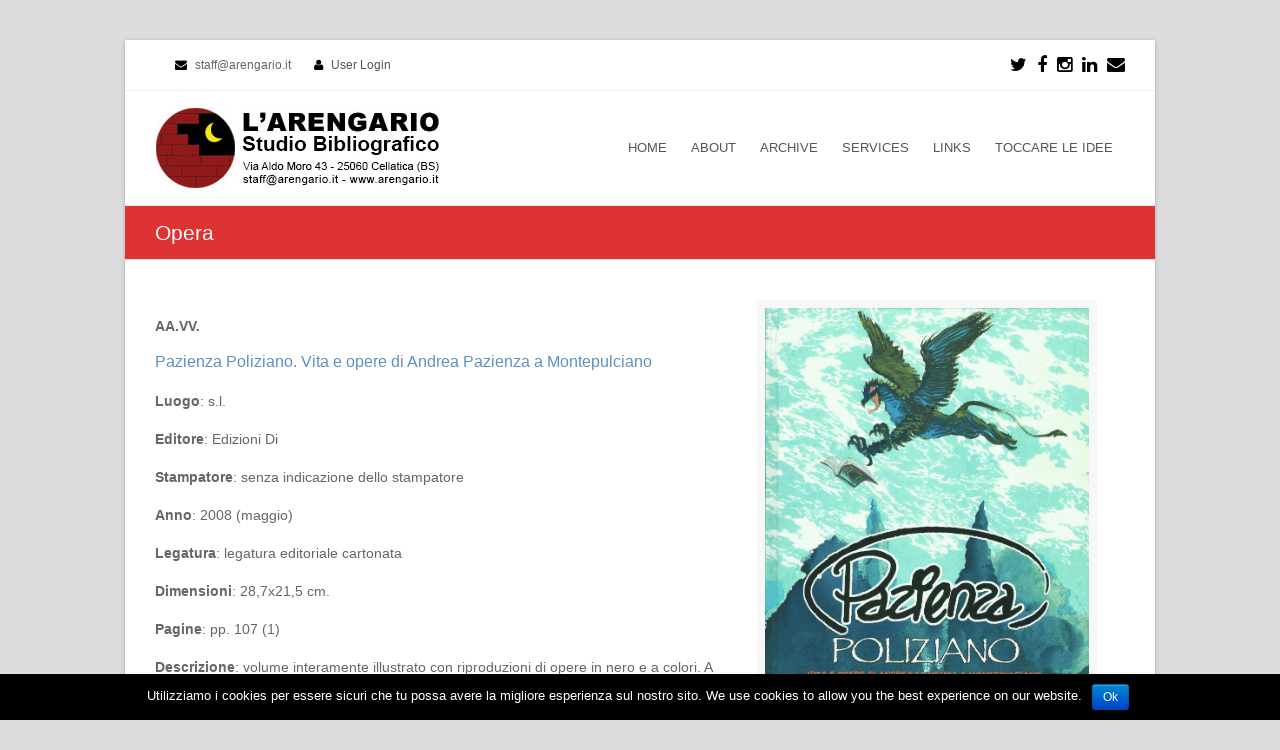

--- FILE ---
content_type: text/html; charset=UTF-8
request_url: https://www.arengario.it/opera/pazienza-poliziano-vita-e-opere-di-andrea-pazienza-a-montepulciano/
body_size: 32325
content:

<!DOCTYPE html>
<html lang="it-IT">
<head>
	<meta http-equiv="Content-Type" content="text/html; charset=UTF-8"/> 
	<link rel="profile" href="http://gmpg.org/xfn/11">
	<link rel="pingback" href="https://www.arengario.it/xmlrpc.php">
	<meta property="og:title" content="Pazienza Poliziano. Vita e opere di Andrea Pazienza a Montepulciano" />
	<meta property="og:image" content="http://www.arengario.it/sync/2016/04/paz-2008-montepulciano-poliziano.jpg"/>
	<meta property="og:site_name" content="L'Arengario Studio Bibliografico"/>
	<meta property="og:type" content="books.book"/>	<meta property="og:url" content="http://www.arengario.it/opera/pazienza-poliziano-vita-e-opere-di-andrea-pazienza-a-montepulciano/" />
	<meta property="og:description" content="AA.VV. - 2008" />
	<!--<meta property="og:description" content="" />-->
    <meta property="permalink" content="https://www.arengario.it/opera/pazienza-poliziano-vita-e-opere-di-andrea-pazienza-a-montepulciano/"/>
    
    <meta name="twitter:card" content="summary" />
    <!--<meta name="twitter:site" content="@flickr" />-->
    <meta name="twitter:title" content="Pazienza Poliziano. Vita e opere di Andrea Pazienza a Montepulciano" />
    <meta name="twitter:description" content="volume interamente illustrato con riproduzioni di opere in nero e a colori. A cura di Mauro e Lorenzo Paganelli. Presentazione di Massimo Della Giovampaola e Alberto Quinti. Con un testo di Moreno Miorelli, Catalogo originale della mostra (Montepulciano, Associazione Mattatoio n. 5, 1 - 30 giugno 2008)." />
    <meta name="twitter:image" content="http://www.arengario.it/sync/2016/04/paz-2008-montepulciano-poliziano.jpg" />
    
	<title>Pazienza Poliziano. Vita e opere di Andrea Pazienza a Montepulciano &#8211; L&#039;Arengario Studio Bibliografico</title>
<meta name="viewport" content="width=device-width, initial-scale=1"><link rel='dns-prefetch' href='//s.w.org' />
<link rel="alternate" type="application/rss+xml" title="L&#039;Arengario Studio Bibliografico &raquo; Feed" href="https://www.arengario.it/feed/" />
<link rel="alternate" type="application/rss+xml" title="L&#039;Arengario Studio Bibliografico &raquo; Feed dei commenti" href="https://www.arengario.it/comments/feed/" />
		<script type="text/javascript">
			window._wpemojiSettings = {"baseUrl":"https:\/\/s.w.org\/images\/core\/emoji\/2\/72x72\/","ext":".png","svgUrl":"https:\/\/s.w.org\/images\/core\/emoji\/2\/svg\/","svgExt":".svg","source":{"concatemoji":"https:\/\/www.arengario.it\/wp-includes\/js\/wp-emoji-release.min.js"}};
			!function(a,b,c){function d(a){var c,d,e,f,g,h=b.createElement("canvas"),i=h.getContext&&h.getContext("2d"),j=String.fromCharCode;if(!i||!i.fillText)return!1;switch(i.textBaseline="top",i.font="600 32px Arial",a){case"flag":return i.fillText(j(55356,56806,55356,56826),0,0),!(h.toDataURL().length<3e3)&&(i.clearRect(0,0,h.width,h.height),i.fillText(j(55356,57331,65039,8205,55356,57096),0,0),c=h.toDataURL(),i.clearRect(0,0,h.width,h.height),i.fillText(j(55356,57331,55356,57096),0,0),d=h.toDataURL(),c!==d);case"diversity":return i.fillText(j(55356,57221),0,0),e=i.getImageData(16,16,1,1).data,f=e[0]+","+e[1]+","+e[2]+","+e[3],i.fillText(j(55356,57221,55356,57343),0,0),e=i.getImageData(16,16,1,1).data,g=e[0]+","+e[1]+","+e[2]+","+e[3],f!==g;case"simple":return i.fillText(j(55357,56835),0,0),0!==i.getImageData(16,16,1,1).data[0];case"unicode8":return i.fillText(j(55356,57135),0,0),0!==i.getImageData(16,16,1,1).data[0];case"unicode9":return i.fillText(j(55358,56631),0,0),0!==i.getImageData(16,16,1,1).data[0]}return!1}function e(a){var c=b.createElement("script");c.src=a,c.type="text/javascript",b.getElementsByTagName("head")[0].appendChild(c)}var f,g,h,i;for(i=Array("simple","flag","unicode8","diversity","unicode9"),c.supports={everything:!0,everythingExceptFlag:!0},h=0;h<i.length;h++)c.supports[i[h]]=d(i[h]),c.supports.everything=c.supports.everything&&c.supports[i[h]],"flag"!==i[h]&&(c.supports.everythingExceptFlag=c.supports.everythingExceptFlag&&c.supports[i[h]]);c.supports.everythingExceptFlag=c.supports.everythingExceptFlag&&!c.supports.flag,c.DOMReady=!1,c.readyCallback=function(){c.DOMReady=!0},c.supports.everything||(g=function(){c.readyCallback()},b.addEventListener?(b.addEventListener("DOMContentLoaded",g,!1),a.addEventListener("load",g,!1)):(a.attachEvent("onload",g),b.attachEvent("onreadystatechange",function(){"complete"===b.readyState&&c.readyCallback()})),f=c.source||{},f.concatemoji?e(f.concatemoji):f.wpemoji&&f.twemoji&&(e(f.twemoji),e(f.wpemoji)))}(window,document,window._wpemojiSettings);
		</script>
		<style type="text/css">
img.wp-smiley,
img.emoji {
	display: inline !important;
	border: none !important;
	box-shadow: none !important;
	height: 1em !important;
	width: 1em !important;
	margin: 0 .07em !important;
	vertical-align: -0.1em !important;
	background: none !important;
	padding: 0 !important;
}
</style>
<link rel='stylesheet' id='cookie-notice-front-css'  href='https://www.arengario.it/wp-content/plugins/cookie-notice/css/front.css' type='text/css' media='all' />
<link rel='stylesheet' id='rs-plugin-settings-css'  href='https://www.arengario.it/wp-content/plugins/revslider/rs-plugin/css/settings.css' type='text/css' media='all' />
<style id='rs-plugin-settings-inline-css' type='text/css'>
.tp-caption a{color:#ff7302;text-shadow:none;-webkit-transition:all 0.2s ease-out;-moz-transition:all 0.2s ease-out;-o-transition:all 0.2s ease-out;-ms-transition:all 0.2s ease-out}.tp-caption a:hover{color:#ffa902}
</style>
<link rel='stylesheet' id='js_composer_front-css'  href='https://www.arengario.it/wp-content/plugins/js_composer/assets/css/js_composer.min.css' type='text/css' media='all' />
<link rel='stylesheet' id='wpex-font-awesome-css'  href='https://www.arengario.it/wp-content/themes/Total/css/font-awesome.min.css' type='text/css' media='all' />
<link rel='stylesheet' id='wpex-style-css'  href='https://www.arengario.it/wp-content/themes/Total/style.css' type='text/css' media='all' />
<link rel='stylesheet' id='wpex-visual-composer-css'  href='https://www.arengario.it/wp-content/themes/Total/css/visual-composer-custom.css' type='text/css' media='all' />
<link rel='stylesheet' id='wpex-visual-composer-extend-css'  href='https://www.arengario.it/wp-content/themes/Total/css/visual-composer-extend.css' type='text/css' media='all' />
<link rel='stylesheet' id='wpex-responsive-css'  href='https://www.arengario.it/wp-content/themes/Total/css/responsive.css' type='text/css' media='all' />
<link rel='stylesheet' id='wpex-lightbox-skin-css'  href='https://www.arengario.it/wp-content/themes/Total/css/lightbox/dark-skin/skin.css' type='text/css' media='all' />
<script type='text/javascript' src='https://www.arengario.it/wp-includes/js/jquery/jquery.js'></script>
<script type='text/javascript' src='https://www.arengario.it/wp-includes/js/jquery/jquery-migrate.min.js'></script>
<script type='text/javascript'>
/* <![CDATA[ */
var cnArgs = {"ajaxurl":"https:\/\/www.arengario.it\/wp-admin\/admin-ajax.php","hideEffect":"fade","onScroll":"no","onScrollOffset":"100","cookieName":"cookie_notice_accepted","cookieValue":"TRUE","cookieTime":"2592000","cookiePath":"\/","cookieDomain":""};
/* ]]> */
</script>
<script type='text/javascript' src='https://www.arengario.it/wp-content/plugins/cookie-notice/js/front.js'></script>
<script type='text/javascript' src='https://www.arengario.it/wp-content/plugins/revslider/rs-plugin/js/jquery.themepunch.tools.min.js'></script>
<script type='text/javascript' src='https://www.arengario.it/wp-content/plugins/revslider/rs-plugin/js/jquery.themepunch.revolution.min.js'></script>
<link rel='https://api.w.org/' href='https://www.arengario.it/wp-json/' />
<link rel="EditURI" type="application/rsd+xml" title="RSD" href="https://www.arengario.it/xmlrpc.php?rsd" />
<link rel="wlwmanifest" type="application/wlwmanifest+xml" href="https://www.arengario.it/wp-includes/wlwmanifest.xml" /> 
<link rel='prev' title='Andrea Pazienza 1981' href='https://www.arengario.it/opera/andrea-pazienza-1981/' />
<link rel='next' title='Sogno, in: LINUS Anno XVIII n. 5' href='https://www.arengario.it/opera/sogno-in-linus-anno-xviii-n-5/' />
<meta name="generator" content="WordPress 4.6.1" />
<link rel="canonical" href="https://www.arengario.it/opera/pazienza-poliziano-vita-e-opere-di-andrea-pazienza-a-montepulciano/" />
<link rel='shortlink' href='https://www.arengario.it/?p=7660' />
<link rel="alternate" type="application/json+oembed" href="https://www.arengario.it/wp-json/oembed/1.0/embed?url=https%3A%2F%2Fwww.arengario.it%2Fopera%2Fpazienza-poliziano-vita-e-opere-di-andrea-pazienza-a-montepulciano%2F" />
<link rel="alternate" type="text/xml+oembed" href="https://www.arengario.it/wp-json/oembed/1.0/embed?url=https%3A%2F%2Fwww.arengario.it%2Fopera%2Fpazienza-poliziano-vita-e-opere-di-andrea-pazienza-a-montepulciano%2F&#038;format=xml" />
		<script type="text/javascript">
			jQuery(document).ready(function() {
				// CUSTOM AJAX CONTENT LOADING FUNCTION
				var ajaxRevslider = function(obj) {
				
					// obj.type : Post Type
					// obj.id : ID of Content to Load
					// obj.aspectratio : The Aspect Ratio of the Container / Media
					// obj.selector : The Container Selector where the Content of Ajax will be injected. It is done via the Essential Grid on Return of Content
					
					var content = "";

					data = {};
					
					data.action = 'revslider_ajax_call_front';
					data.client_action = 'get_slider_html';
					data.token = '8a05389211';
					data.type = obj.type;
					data.id = obj.id;
					data.aspectratio = obj.aspectratio;
					
					// SYNC AJAX REQUEST
					jQuery.ajax({
						type:"post",
						url:"https://www.arengario.it/wp-admin/admin-ajax.php",
						dataType: 'json',
						data:data,
						async:false,
						success: function(ret, textStatus, XMLHttpRequest) {
							if(ret.success == true)
								content = ret.data;								
						},
						error: function(e) {
							console.log(e);
						}
					});
					
					 // FIRST RETURN THE CONTENT WHEN IT IS LOADED !!
					 return content;						 
				};
				
				// CUSTOM AJAX FUNCTION TO REMOVE THE SLIDER
				var ajaxRemoveRevslider = function(obj) {
					return jQuery(obj.selector+" .rev_slider").revkill();
				};

				// EXTEND THE AJAX CONTENT LOADING TYPES WITH TYPE AND FUNCTION
				var extendessential = setInterval(function() {
					if (jQuery.fn.tpessential != undefined) {
						clearInterval(extendessential);
						if(typeof(jQuery.fn.tpessential.defaults) !== 'undefined') {
							jQuery.fn.tpessential.defaults.ajaxTypes.push({type:"revslider",func:ajaxRevslider,killfunc:ajaxRemoveRevslider,openAnimationSpeed:0.3});   
							// type:  Name of the Post to load via Ajax into the Essential Grid Ajax Container
							// func: the Function Name which is Called once the Item with the Post Type has been clicked
							// killfunc: function to kill in case the Ajax Window going to be removed (before Remove function !
							// openAnimationSpeed: how quick the Ajax Content window should be animated (default is 0.3)
						}
					}
				},30);
			});
		</script>
		<!--[if IE 8]><link rel="stylesheet" type="text/css" href="https://www.arengario.it/wp-content/themes/Total/css/ie8.css" media="screen"><![endif]--><!--[if lt IE 9]>
            <script src="https://www.arengario.it/wp-content/themes/Total/js/plugins/html5.js"></script>
        <![endif]--><!-- TOTAL CSS -->
<style type="text/css">
/*ADVANCED STYLING*/.wpb_row .fa:before{box-sizing:content-box!important;-moz-box-sizing:content-box!important;-webkit-box-sizing:content-box!important}/*CUSTOMIZER STYLING CSS*/#top-bar-wrap{background-color:#ffffff}#top-bar-social a{color:#000000}#top-bar-social a:hover{color:#dd3333}#site-header-inner{padding-top:16px}#site-header-inner{padding-bottom:16px}#site-header .site-search-toggle,#site-header .site-search-toggle:hover,#site-header .site-search-toggle:active,body #header-two-search #header-two-search-submit{color:#dd3333 !important;}#footer{background-color:#000000}#footer,#footer p,#footer li a:before{color:#999999}#footer a{color:#6d97bf}#footer a:hover{color:#dd3333}#footer a:active{color:#999999}#footer-callout-wrap{background-color:#f7f7f7}#footer-callout .theme-button{border-radius:10px}#footer-callout .theme-button{background-color:#dd3333}.page-header{padding-top:12px}.page-header{padding-bottom:12px}.page-header{background-color:#dd3333}.page-header-title{color:#ffffff}.site-breadcrumbs{color:#ffffff}.site-breadcrumbs .sep{color:#ffffff}.site-breadcrumbs a{color:#cccccc}a,h1 a:hover,h2 a:hover,h3 a:hover,h4 a:hover,h5 a:hover,h6 a:hover{color:#5d91bf}a:hover{color:#dd3333}a:active{color:#999999}input[type="submit"],.theme-button,#current-shop-items-overlay .buttons a,.woocommerce .button,button{border-radius:8px}.wpb_column{margin-bottom:40px}
</style><link rel="shortcut icon" href="http://www.arengario.it/wp-content/uploads/2015/03/logo-luna-025.gif"><!-- Typography CSS --><style type="text/css">.blog-entry-title,.single-post-title{color:#dd3333;}.footer-widget .widget-title{color:#dd3333;}</style><meta name="generator" content="Powered by Visual Composer - drag and drop page builder for WordPress."/>
<!--[if lte IE 9]><link rel="stylesheet" type="text/css" href="https://www.arengario.it/wp-content/plugins/js_composer/assets/css/vc_lte_ie9.min.css" media="screen"><![endif]--><!--[if IE  8]><link rel="stylesheet" type="text/css" href="https://www.arengario.it/wp-content/plugins/js_composer/assets/css/vc-ie8.min.css" media="screen"><![endif]--><noscript><style type="text/css"> .wpb_animate_when_almost_visible { opacity: 1; }</style></noscript>	<script>
		jQuery("title").text("Pazienza Poliziano. Vita e opere di Andrea Pazienza a Montepulciano | L'Arengario Studio Bibliografico");
	</script>
	<script>
  (function(i,s,o,g,r,a,m){i['GoogleAnalyticsObject']=r;i[r]=i[r]||function(){
  (i[r].q=i[r].q||[]).push(arguments)},i[r].l=1*new Date();a=s.createElement(o),
  m=s.getElementsByTagName(o)[0];a.async=1;a.src=g;m.parentNode.insertBefore(a,m)
  })(window,document,'script','//www.google-analytics.com/analytics.js','ga');

  ga('create', 'UA-70105725-1', 'auto');
  ga('send', 'pageview');

</script></head>

<!-- Begin Body -->
<body class="single single-opera postid-7660 wp-custom-logo wpex-theme wpex-responsive theme-base boxed-main-layout wrap-boxshadow content-right-sidebar shrink-fixed-header sidebar-widget-icons wpb-js-composer js-comp-ver-4.11.2 vc_responsive">
<div id="outer-wrap" class="clr">

	
	<div id="wrap" class="clr">

			
		﻿
<div id="top-bar-wrap" class="clr always-visible" style="margin-top: -22px;">
	<div id="top-bar" class="clr container">
			<div id="top-bar-content" class="clr top-bar-left">
		<i class="fa fa-envelope"  style="color: #000;margin-left: 20px;margin-right: 5px;"></i> staff@arengario.it <i class="fa fa-user"  style="color: #000;margin-left: 20px;margin-right: 5px;"></i> <a href="https://www.arengario.it/wp-login.php" title="User Login" class="wpex-login" rel="nofollow" target="_blank">User Login</a>	</div><!-- #top-bar-content -->


	<div id="top-bar-social" class="clr top-bar-right social-style-font_icons">
									<a href="https://twitter.com/toccareleidee" title="Twitter" target="_blank">
									<span class="fa fa-twitter"></span>
								</a>
												<a href="https://www.facebook.com/paolo.tonini17/" title="Facebook" target="_blank">
									<span class="fa fa-facebook"></span>
								</a>
																																<a href="https://www.instagram.com/arengario_studio_bibliografico" title="Instragram" target="_blank">
									<span class="fa fa-instagram"></span>
								</a>
												<a href="https://www.linkedin.com/in/paolo-tonini-3728b435" title="LinkedIn" target="_blank">
									<span class="fa fa-linkedin"></span>
								</a>
																																																														<a href="mailto:staff@arengario.it" title="Email" target="_blank">
									<span class="fa fa-envelope"></span>
								</a>
						</div><!-- #top-bar-social -->

	</div><!-- #top-bar -->
</div><!-- #top-bar-wrap -->
	<header id="site-header" class="clr header-one fixed-scroll" role="banner">
				<div id="site-header-inner" class="container clr">
			﻿<div id="site-logo" class="header-one-logo">
			<a href="https://www.arengario.it/" title="L&#039;Arengario Studio Bibliografico" rel="home" class="main-logo">
			<img src="https://www.arengario.it/wp-content/uploads/2024/08/arengario-banner-bianco-90x300-indirizzo.jpg" alt="L&#039;Arengario Studio Bibliografico" />
		</a>
			</div><!-- #site-logo -->﻿﻿
<div id="site-navigation-wrap" class="clr navbar-style-one">
	<nav id="site-navigation" class="navigation main-navigation clr " role="navigation">
		<div class="menu-top-container"><ul id="menu-top" class="dropdown-menu sf-menu"><li id="menu-item-24" class="menu-item menu-item-type-post_type menu-item-object-page menu-item-24"><a href="https://www.arengario.it/">HOME</a></li>
<li id="menu-item-23" class="menu-item menu-item-type-post_type menu-item-object-page menu-item-23"><a href="https://www.arengario.it/about/">ABOUT</a></li>
<li id="menu-item-22" class="menu-item menu-item-type-post_type menu-item-object-page menu-item-22"><a href="https://www.arengario.it/archive/">ARCHIVE</a></li>
<li id="menu-item-21" class="menu-item menu-item-type-post_type menu-item-object-page menu-item-21"><a href="https://www.arengario.it/services/">SERVICES</a></li>
<li id="menu-item-19" class="menu-item menu-item-type-post_type menu-item-object-page menu-item-19"><a href="https://www.arengario.it/links/">LINKS</a></li>
<li id="menu-item-20" class="menu-item menu-item-type-post_type menu-item-object-page menu-item-20"><a href="https://www.arengario.it/blog/">TOCCARE LE IDEE</a></li>
</ul></div>	</nav><!-- #site-navigation -->
</div><!-- #site-navigation-wrap -->


					<div id="sidr-close"><a href="#sidr-close" class="toggle-sidr-close"></a></div>
		
		<div id="mobile-menu" class="clr hidden">
			<a href="#mobile-menu" class="mobile-menu-toggle"><span class="fa fa-bars"></span></a>
					</div><!-- #mobile-menu -->
		
			</div><!-- #site-header-inner -->
			</header><!-- #header -->

		
			
		<div id="main" class="site-main clr">
	
				<header class="page-header">
				<div class="container clr page-header-inner">
			<h1 class="page-header-title">Opera</h1>		</div><!-- .page-header-inner -->
			</header><!-- .page-header -->
<script>
if (typeof String.prototype.startsWith != 'function') {
  // see below for better implementation!
  String.prototype.startsWith = function (str) {
    return this.indexOf(str) === 0;
  };
}

if (typeof String.prototype.endsWith != 'function') {
  String.prototype.endsWith = function (str){
    return this.slice(-str.length) == str;
  };
}	
jQuery(document).ready(function(){
	if(location.toString().endsWith(jQuery(".ultimi-arrivi a").attr("href"))){
		jQuery(".ultimi-arrivi").addClass("active");
	}
	if(location.toString().endsWith(jQuery(".edizioni-arengario a").attr("href"))){
		jQuery(".edizioni-arengario").addClass("active");
	}
});
</script>
<style>
    .contenitore-scheda .dati-scheda {
	float: left;
	width: 60%;
	margin-right: 20px
}
.contenitore-scheda .immaginona {
	float: left;
	width: 35%;
	/*padding: 8px;*/
background-color: #F7F7F7;
}
.contenitore-scheda .immaginona a{
float: left;
font-size: 0px;
}
.titolo {
	font-size: 16px;/*22px*/
	color: #000;
	margin-top: 10px;
	/*margin-bottom: 30px;*/
}
.titolo h1{
	color:#5d91bf;
}
.voce {
	font-size: 14px;
	color: #666;
	
	margin-top: 15px;
}
.extra-info {
	text-align: center;
	margin-top: 10px;
}
.attributo {
	color: #666;
}
.immaginona img {
background-color: #F7F7F7;
padding:8px;
}
</style>
	<div id="content-wrap" class="container clr full-width ">
		<section id="primary" class="content-area clr">
			<div id="content" class="clr site-content" role="main">
				
				<div class="contenitore-scheda">
  <div class="dati-scheda">
  		  <div class="voce"><strong>AA.VV.</strong></div>
	  <div></div>
	    <!--<div class="voce"><strong></strong></div><!-- <strong></strong> -->
	<!--<div></div>-->
    <div class="titolo">
      <span style="color:#5d91bf" itemprop="name">Pazienza Poliziano. Vita e opere di Andrea Pazienza a Montepulciano</h1>
    </div>
    <div class="voce"><span class="attributo"><strong>Luogo</strong>: s.l.</span> </div>
    <div class="voce"><span class="attributo"><strong>Editore</strong>: Edizioni Di</span></div>
    <div class="voce"><span class="attributo"><strong>Stampatore</strong>: senza indicazione dello stampatore</span></div>
    <div class="voce"><span class="attributo"><strong>Anno</strong>: 2008 (maggio)</span></div>
    <div class="voce"><span class="attributo"><strong>Legatura</strong>: legatura editoriale cartonata</span></div>
    <div class="voce"><span class="attributo"><strong>Dimensioni</strong>: 28,7x21,5 cm.</span></div>
    <div class="voce"><span class="attributo"><strong>Pagine</strong>: pp. 107 (1)</span></div>
    <div class="voce"><span class="attributo"><strong>Descrizione</strong>: volume interamente illustrato con riproduzioni di opere in nero e a colori. A cura di Mauro e Lorenzo Paganelli. Presentazione di Massimo Della Giovampaola e Alberto Quinti. Con un testo di Moreno Miorelli, Catalogo originale della mostra (Montepulciano, Associazione Mattatoio n. 5, 1 - 30 giugno 2008).</span></div>
    <div class="voce"><span class="attributo"><strong>Bibliografia</strong>: N. D.</span></div>
    <div class="voce"><span class="attributo"><strong>Prezzo</strong>: € 40</span><a href="http://www.arengario.it/?page_id=1819" target="_blank" class="theme-button" style="  margin-left: 15px;margin-top: -5px;font-size:12px"><span>ORDINA / ORDER</span></a></div>
    <div class="voce"><span class="attributo"></span></div>
  </div>
    <div class="immaginona">
    <a href="http://www.arengario.it/sync/2016/04/paz-2008-montepulciano-poliziano.jpg" target="_black"><img src="http://www.arengario.it/sync/2016/04/paz-2008-montepulciano-poliziano.jpg" width="100%"/></a>
		  </div>
						</div>
				        					<article class="clr">
						<div style="clear:both">&nbsp;</div>
												<div class="entry-content entry clr">
																				</div><!-- .entry-content AA.VV. -->
																<div class="social-share-title theme-heading"><span>Condividi questo elemento</span></div>
		
		<ul class="social-share-buttons position-horizontal style-minimal clr">
								<li class="share-twitter">
						<a href="http://twitter.com/share?text=Pazienza Poliziano. Vita e opere di Andrea Pazienza a Montepulciano&amp;url=https://www.arengario.it/opera/pazienza-poliziano-vita-e-opere-di-andrea-pazienza-a-montepulciano/" target="_blank" title="Condividi su Twitter" rel="nofollow" class="tooltip-up" onclick="javascript:window.open(this.href, '', 'menubar=no,toolbar=no,resizable=yes,scrollbars=yes,height=600,width=600');return false;">
							<span class="fa fa-twitter"></span>
															<span class="social-share-button-text">Tweet</span>
													</a>
					</li>
									<li class="share-facebook">
						<a href="http://www.facebook.com/share.php?u=https://www.arengario.it/opera/pazienza-poliziano-vita-e-opere-di-andrea-pazienza-a-montepulciano/" target="_blank" title="Condividi su Facebook" rel="nofollow" class="tooltip-up" onclick="javascript:window.open(this.href, '', 'menubar=no,toolbar=no,resizable=yes,scrollbars=yes,height=600,width=600');return false;">
							<span class="fa fa-facebook"></span>
															<span class="social-share-button-text">Like</span>
													</a>
					</li>
									<li class="share-linkedin">
						<a title="Condividi su Linkedin" href="http://www.linkedin.com/shareArticle?mini=true&amp;url=https://www.arengario.it/opera/pazienza-poliziano-vita-e-opere-di-andrea-pazienza-a-montepulciano/&amp;title=Pazienza Poliziano. Vita e opere di Andrea Pazienza a Montepulciano&amp;summary=AA.VV.&amp;source=https://www.arengario.it" target="_blank" rel="nofollow" class="tooltip-up" onclick="javascript:window.open(this.href, '', 'menubar=no,toolbar=no,resizable=yes,scrollbars=yes,height=600,width=600');return false;">
							<span class="fa fa-linkedin"></span>
															<span class="social-share-button-text">Share</span>
													</a>
					</li>
						</ul>
												</article><!-- #post -->
											 
<section id="comments" class=" comments-area empty-closed-comments">
		</section><!-- #comments -->
<script>
	jQuery("#reply-title").text("COMMENTO");
	jQuery("#comments").find("#submit").val("PUBBLICA COMMENTO")
	// jQuery(jQuery("#comments").find(".submit")[1]).text("COMMPUBBLICA COMMENTOENTO").val("PUBBLICA COMMENTO");
</script>												</div><!-- #content -->
		</section><!-- #primary -->
			</div><!-- #content-wrap -->

			
		</div><!-- #main-content -->		
				
		
				 
		
					
<div id="footer-callout-wrap" class="clr always-visible">
	<div id="footer-callout" class="clr container">
		<div id="footer-callout-left" class="footer-callout-content clr ">
			Siamo librai antiquari attivi dal 1980, specializzati in storia delle avanguardie, libri d’artisti e cultura della protesta. Scriveteci per ricevere cataloghi e aggiornamenti.<br><br>
We are antiquarian booksellers active since 1980, specialized on history of the avant-gardes, artist’s books and culture of protest. E-mail us to receive catalogs and news.
		</div><!-- #footer-callout-left -->
					<div id="footer-callout-right" class="footer-callout-button clr">
				<a href="mailto:staff@arengario.it" class="theme-button footer-callout-button" title="Get In Touch" target="_blank">Get In Touch</a>
			</div><!-- #footer-callout-right -->
			</div><!-- #footer-callout -->
</div><!-- #footer-callout-wrap -->				
									<footer id="footer" class="site-footer">
												<div id="footer-inner" class="container clr">
							<div id="footer-row" class="wpex-row clr">
								
<div id="footer-widgets" class="clr ">

		<div class="footer-box span_1_of_4 col col-1">
		<div class="footer-widget widget_text clr"><div class="widget-title">DIRECT CONTACT</div>			<div class="textwidget">L'ARENGARIO Studio Bibliografico<br>
Dott. Paolo Tonini<br>
<br>
Via Aldo Moro 43<br>
25060 Cellatica (BS)<br>
ITALIA<br>
<br>
E-mail <a href="mailto:staff@arengario.it">staff@arengario.it</a></div>
		</div>	</div><!-- .footer-one-box -->

			<div class="footer-box span_1_of_4 col col-2">
			<div class="footer-widget widget_text clr"><div class="widget-title">MEMBER</div>			<div class="textwidget"><img src="http://www.arengario.it/wp-content/uploads/2015/03/alai-lila-nero-120.gif"><br><br>
ALAI Associazione Librai<br>
Antiquari d'Italia<br>
<br>
ILAB International League<br>
of Antiquarian Booksellers<br><br>
</div>
		</div>		</div><!-- .footer-one-box -->
		
			<div class="footer-box span_1_of_4 col col-3 ">
			<div class="footer-widget widget_nav_menu clr"><div class="widget-title">CONTENT</div><div class="menu-bottom-container"><ul id="menu-bottom" class="menu"><li id="menu-item-773" class="menu-item menu-item-type-post_type menu-item-object-page menu-item-773"><a href="https://www.arengario.it/">Home</a></li>
<li id="menu-item-772" class="menu-item menu-item-type-post_type menu-item-object-page menu-item-772"><a href="https://www.arengario.it/about/">About us / Noi</a></li>
<li id="menu-item-771" class="menu-item menu-item-type-post_type menu-item-object-page menu-item-771"><a href="https://www.arengario.it/archive/">Archive / Archivio</a></li>
<li id="menu-item-770" class="menu-item menu-item-type-post_type menu-item-object-page menu-item-770"><a href="https://www.arengario.it/services/">Services / Servizi</a></li>
<li id="menu-item-768" class="menu-item menu-item-type-post_type menu-item-object-page menu-item-768"><a href="https://www.arengario.it/links/">Links</a></li>
<li id="menu-item-769" class="menu-item menu-item-type-post_type menu-item-object-page menu-item-769"><a href="https://www.arengario.it/blog/">Toccare le idee</a></li>
</ul></div></div>		</div><!-- .footer-one-box -->
	
			<div class="footer-box span_1_of_4 col col-4">
			<div class="footer-widget widget_wpex_social_widget clr"><div class="widget-title">SOCIAL</div>						<ul class="wpex-social-widget-output">
																																																																							<li><a href="https://www.facebook.com/LArengarioStudioBibliografico?pnref=lhc" title="Facebook" target="_blank"><img src="https://www.arengario.it/wp-content/themes/Total/images/social/facebook.png" alt="Facebook" style="width:30px;height=30px;" /></a></li>																																																																																																																																													<li><a href="https://plus.google.com/u/0/" title="GooglePlus" target="_blank"><img src="https://www.arengario.it/wp-content/themes/Total/images/social/googleplus.png" alt="GooglePlus" style="width:30px;height=30px;" /></a></li>																																																<li><a href="https://www.instagram.com/arengario_studio_bibliografico" title="Instagram" target="_blank"><img src="https://www.arengario.it/wp-content/themes/Total/images/social/instagram.png" alt="Instagram" style="width:30px;height=30px;" /></a></li>																																																<li><a href="https://www.linkedin.com/in/paolo-tonini-3728b435" title="LinkedIn" target="_blank"><img src="https://www.arengario.it/wp-content/themes/Total/images/social/linkedin.png" alt="LinkedIn" style="width:30px;height=30px;" /></a></li>																																																<li><a href="https://www.pinterest.com/neoteroe/" title="Pinterest" target="_blank"><img src="https://www.arengario.it/wp-content/themes/Total/images/social/pinterest.png" alt="Pinterest" style="width:30px;height=30px;" /></a></li>																																																																																																														<li><a href="https://twitter.com/toccareleidee" title="Twitter" target="_blank"><img src="https://www.arengario.it/wp-content/themes/Total/images/social/twitter.png" alt="Twitter" style="width:30px;height=30px;" /></a></li>																																																																																			</ul>
		</div><div class="footer-widget widget_text clr">			<div class="textwidget"><img src="http://www.arengario.it/wp-content/uploads/2015/03/academia-edu.jpg">
<br>
<a href="https://independent.academia.edu/PaoloTonini" id="academia-button">Follow me on Academia.edu</a></div>
		</div>		</div><!-- .footer-box -->
	
</div><!-- #footer-widgets -->							</div><!-- .wpex-row -->
						</div><!-- #footer-widgets -->
											</footer><!-- #footer -->
								
				
			 
		
		
		
	</div><!-- #wrap -->

	
</div><!-- .outer-wrap -->

		<div id="mobile-menu-search" class="clr hidden">
			<form method="get" action="https://www.arengario.it/" role="search" class="mobile-menu-searchform">
				<input type="search" name="s" autocomplete="off" placeholder="Cerca" />
			</form>
		</div>
				<a href="#" id="site-scroll-top"><span class="fa fa-chevron-up"></span></a>
		<script type='text/javascript'>
/* <![CDATA[ */
var wpexLocalize = {"mobileMenuStyle":"sidr","sidrSource":"#sidr-close, #site-navigation, #mobile-menu-search","lightboxSkin":"dark","lightboxArrows":"1","lightboxThumbnails":"1","lightboxFullScreen":"1","lightboxMouseWheel":"1","lightboxTitles":"1","sidrSide":"left","isRTL":"","stickyOnMobile":""};
/* ]]> */
</script>
<script type='text/javascript' src='https://www.arengario.it/wp-content/themes/Total/js/total-min.js'></script>
<script type='text/javascript' src='https://www.arengario.it/wp-includes/js/wp-embed.min.js'></script>

			<div id="cookie-notice" class="cn-bottom bootstrap" style="color: #fff; background-color: #000;"><div class="cookie-notice-container"><span id="cn-notice-text">Utilizziamo i cookies per essere sicuri che tu possa avere la migliore esperienza sul nostro sito. We use cookies to allow you the best experience on our website.</span><a href="#" id="cn-accept-cookie" data-cookie-set="accept" class="cn-set-cookie button bootstrap">Ok</a>
				</div>
			</div>
</body>
</html>